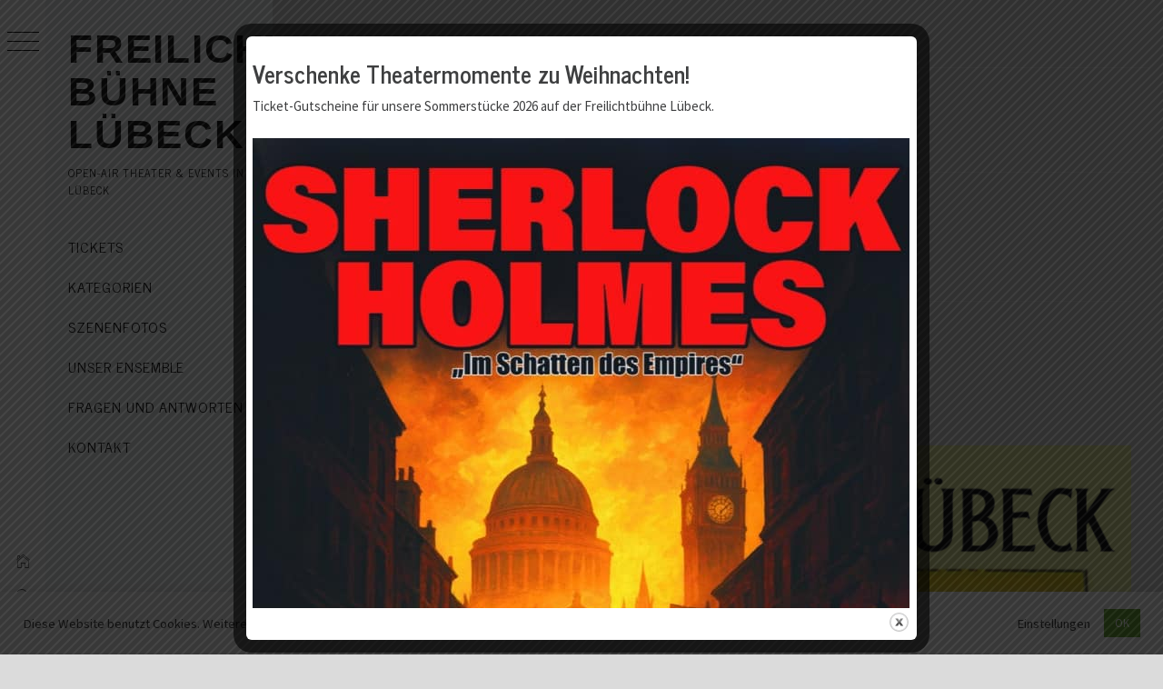

--- FILE ---
content_type: application/x-javascript
request_url: https://freilichtbuehne-luebeck.de/wp-content/plugins/the-events-calendar/build/js/views/ical-links.js?ver=0dadaa0667a03645aee4
body_size: 2722
content:
tribe.events=tribe.events||{},tribe.events.views=tribe.events.views||{},tribe.events.views.icalLinks={},function(e,n){"use strict";n.selectors={icalLinks:".tribe-events-c-subscribe-dropdown",icalLinksButton:".tribe-events-c-subscribe-dropdown__button",icalLinksButtonText:".tribe-events-c-subscribe-dropdown__button-text",icalLinksButtonActiveClass:"tribe-events-c-subscribe-dropdown__button--active",icalLinksListContainer:".tribe-events-c-subscribe-dropdown__content",icalLinksListContainerShow:"tribe-events-c-subscribe-dropdown__content--show",icalLinksIcon:".tribe-events-c-subscribe-dropdown__button-icon",icalLinksIconRotate:"tribe-events-c-subscribe-dropdown__button-icon--rotate"},n.handleIcalLinksButtonClick=function(t){t.stopPropagation();const i=e(t.target).closest(n.selectors.icalLinksButton),s=i.siblings(n.selectors.icalLinksListContainer),c=i.find(n.selectors.icalLinksIcon);n.handleAccordionToggle(t),e(n.selectors.icalLinksListContainer).not(s).hide(),e(n.selectors.icalLinksIcon).not(c).removeClass(n.selectors.icalLinksIconRotate),c.toggleClass(n.selectors.icalLinksIconRotate),s.toggle()},n.handleAccordionToggle=function(t){const i=e(t.target).closest(n.selectors.icalLinksButton),s=i.find(n.selectors.icalLinksButtonText);i&&s&&n.handleToggleAccordionExpanded(s)},n.handleToggleAccordionExpanded=function(t){"true"===t.attr("aria-expanded")?(t.attr("aria-expanded",!1),e(n.selectors.icalLinksIcon).removeClass(n.selectors.icalLinksIconRotate)):(t.attr("aria-expanded",!0),e(n.selectors.icalLinksIcon).addClass(n.selectors.icalLinksIconRotate))},n.resetAccordions=function(){e(n.selectors.icalLinksListContainer).hide(),e(n.selectors.icalLinksButtonText).attr("aria-expanded",!1),e(n.selectors.icalLinksIcon).removeClass(n.selectors.icalLinksIconRotate)},n.handleClickOutside=function(t){e(t.target).closest(n.selectors.icalLinks).length||n.resetAccordions()},n.bindEvents=function(t){e(document).on("click",n.selectors.icalLinksButton,n.handleIcalLinksButtonClick),e(document).on("click, focusin",n.handleClickOutside)},n.unbindEvents=function(t){t.find(n.selectors.icalLinksButton).off("click",n.handleIcalLinksButtonClick),e(document).off("click",n.handleClickOutside)},n.deinit=function(e,t,i){const s=e.data.container;n.unbindEvents(s),s.off("beforeAjaxSuccess.tribeEvents",n.deinit)},n.init=function(e,t,i,s){i.find(n.selectors.icalLinks).length&&(n.bindEvents(i),i.on("beforeAjaxSuccess.tribeEvents",{container:i},n.deinit))},e(document).ready((function(){n.init(null,0,e("body"),{})})),e(n.ready)}(jQuery,tribe.events.views.icalLinks),window.tec=window.tec||{},window.tec.events=window.tec.events||{},window.tec.events.views=window.tec.events.views||{},window.tec.events.views.icalLinks={};